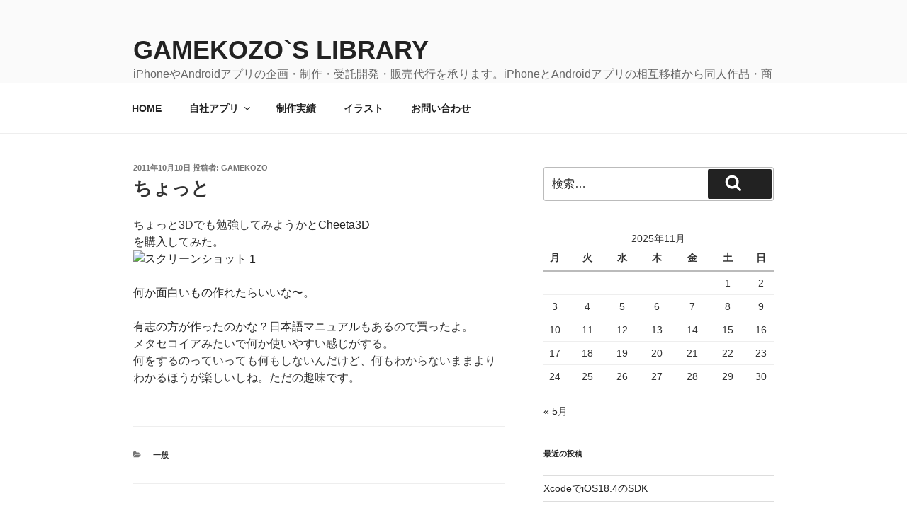

--- FILE ---
content_type: application/javascript; charset=koi8-r
request_url: https://www.gamekozo.com/wp-content/plugins/easy-modal/assets/scripts/easy-modal-site.js?defer&ver=2%27%20defer=%27defer
body_size: 22358
content:
(function (jQuery) {
	if (!jQuery.isFunction(jQuery.fn.on)) {
		jQuery.fn.on = function(types, sel, fn) {
			return this.delegate(sel, types, fn);
		};
		jQuery.fn.off = function(types, sel, fn) {
			return this.undelegate(sel, types, fn);
		};
	}

	if (!jQuery.support.transition)
		jQuery.fn.transition = jQuery.fn.animate;

	jQuery.fn.emodal = function (method) {
		// Method calling logic
		if (jQuery.fn.emodal.methods[method]) {
			return jQuery.fn.emodal.methods[method].apply(this, Array.prototype.slice.call(arguments, 1));
		} else if (typeof method === 'object' || !method) {
			return jQuery.fn.emodal.methods.init.apply(this, arguments);
		} else {
			jQuery.error('Method ' + method + ' does not exist on jQuery.fn.emodal');
		}
	};
	jQuery.fn.emodal.methods = {
		init: function (options) {
			return this.each(function () {
				var $this = jQuery(this);
				var settings = jQuery.extend(true, {}, jQuery.fn.emodal.defaults, $this.data('emodal'), options);

				if (!$this.parent().is('body'))
					$this.appendTo('body');

				if (!jQuery('#' + settings.overlay.attr.id).length)
					jQuery('<div>').attr(settings.overlay.attr).appendTo('body');

				jQuery(window).on('resize', function () {
					if ($this.hasClass('active'))
						jQuery.fn.emodal.utilities.throttle(setTimeout(function () {
							$this.emodal('reposition');
						}, 25), 500, false);
				});

				$this
					.data('emodal', settings)
					.on('emodalBeforeOpen.hide_modal', function (e) {
						jQuery(this)
							.css({ visibility: "visible" })
							.hide()
							.addClass(settings.container.active_class);

						if(!settings.meta.display.stackable) {
							$this.emodal('close_all');
						}
					})
					.on('emodalAfterClose.close_overlay', function (e) {
						$overlay = jQuery('#' + settings.overlay.attr.id);
						if ($overlay.length && $overlay.is(":visible")) {
							$overlay.fadeOut(settings.close.close_speed);
						}
					})
					.on('emodalAfterClose.reset_videos', function (e) {
						jQuery('iframe', $this).filter('[src*="youtube"],[src*="vimeo"]').each(function () {
							var src = jQuery(this).attr('src');
							jQuery(this).attr('src', '').attr('src', src);
						});
					})
					.on('emodalBeforeOpen.setup_close', function () {
						$this.emodal('setup_close');
					})
					.on('emodalBeforeOpen.retheme', function () {
						$this.emodal('retheme');
					})
					.on('emodalBeforeOpen.reposition', function () {
						$this.emodal('reposition');
					})
					.trigger('emodalInit');
				return this;
			});
		},
		setup_close: function () {
			var $this = jQuery(this),
				settings = $this.data('emodal'),
				$overlay = jQuery('#' + settings.overlay.attr.id),
				$close = jQuery('.' + settings.close.attr.class, $this);

			$close
				.off('click.emodal')
				.on("click.emodal", function (e) {
					e.preventDefault();
					e.stopPropagation();
					$this.emodal('close');
					
				});
			if (settings.meta.close.esc_press)
				jQuery(window)
				.off('keyup.emodal')
				.on('keyup.emodal', function (e) {
					if (e.keyCode == 27)
						$this.emodal('close');
				});

			if (settings.meta.close.overlay_click)
				$overlay
				.off('click.emodal')
				.on('click.emodal', function (e) {
					e.preventDefault();
					e.stopPropagation();
					$this.emodal('close');
				});

			$this
				.on('emodalAfterClose', function () {
					jQuery(window).off('keyup.emodal');
					$overlay.off('click.emodal');
					$close.off('click.emodal');
				})
				.trigger('emodalSetupClose');
		},
		open: function (callback) {
			var $this = jQuery(this);
			var settings = $this.data('emodal');

		   $this
				.trigger('emodalBeforeOpen')
				.emodal('animate', settings.meta.display.animation.type, function() {
					$this.trigger('emodalAfterOpen');
					if(callback !== undefined) callback();
				});				
			return this;
		},
		close: function () {
			return this.each(function () {
				var $this = jQuery(this),
					settings = $this.data('emodal');
				$this
					.trigger('emodalBeforeClose')
					.removeClass('active')
					.fadeOut(settings.close.close_speed, function () {
						$this.trigger('emodalAfterClose');
					});
				return this;
			});
		},
		close_all: function () {
			var settings = jQuery(this).data('emodal');
			jQuery('.' + settings.container.attr.class).removeClass('active').hide(0);
			return this;
		},
		reposition: function (callback) {
			var $this = jQuery(this);
			$this.trigger('emodalBeforeReposition');
			var settings = $this.data('emodal');
			var location = settings.meta.display.location;
			var position = settings.meta.display.position;

			var reposition = {
				my: "",
				at: ""
			};

			if (location.indexOf('left') >= 0) reposition = {
				my: reposition.my + " left" + (position.left !== 0 ? "+" + position.left : ""),
				at: reposition.at + " left"
			};
			if (location.indexOf('right') >= 0) reposition = {
				my: reposition.my + " right" + (position.right !== 0 ? "-" + position.right : ""),
				at: reposition.at + " right"
			};

			if (location.indexOf('center') >= 0)
			{
				if (location == 'center') reposition = {
					my: "center",
					at: "center"
				};
				else reposition = {
					my: reposition.my + " center",
					at: reposition.at + " center"
				};
			}

			if (location.indexOf('top') >= 0) reposition = {
				my: reposition.my + " top" + (position.top !== 0 ? "+" + position.top : ""),
				at: reposition.at + " top"
			};
			if (location.indexOf('bottom') >= 0) reposition = {
				my: reposition.my + " bottom" + (position.bottom !== 0 ? "-" + position.bottom : ""),
				at: reposition.at + " bottom"
			};


			reposition.my = jQuery.trim(reposition.my);
			reposition.at = jQuery.trim(reposition.at);
			reposition.of = window;
			reposition.collision = 'fit';
			reposition.using = typeof (callback) == "function" ? callback : jQuery.fn.emodal.callbacks.reposition_using;
			var opacity = false;
			if ($this.is(':hidden')) {
				opacity = $this.css("opacity");
				$this.css({
					opacity: 0
				}).show();
			}

			if (position.fixed)
				$this.addClass('fixed');
			else
				$this.removeClass('fixed');

			if (settings.meta.display.size == 'custom') {
				$this.css({
					width: settings.meta.display.custom_width + settings.meta.display.custom_width_unit,
					height: settings.meta.display.custom_height_auto ? 'auto' : settings.meta.display.custom_height + settings.meta.display.custom_height_unit
				});
			}

			$this
				.addClass('custom-position')
				.position(reposition)
				.trigger('emodalAfterReposition');

			if (opacity) {
				$this.css({
					opacity: opacity
				}).hide();
			}
			return this;
		},
		retheme: function (theme) {
			var $this = jQuery(this);
			$this.trigger('emodalBeforeRetheme');
			var settings = $this.data('emodal'),
				$overlay = jQuery('#' + settings.overlay.attr.id),
				$container = $this,
				$title = jQuery('> .' + settings.title.attr.class, $container),
				$content = jQuery('> .' + settings.content.attr.class, $container),
				$close = jQuery('> .' + settings.close.attr.class, $container);

			if (theme === undefined) {
				theme = jQuery.fn.emodal.themes[settings.theme_id];
				if (theme === undefined) {
					theme = jQuery.fn.emodal.themes[1];
				}
			}

			$overlay.removeAttr('style').css({
				backgroundColor: jQuery.fn.emodal.utilities.convert_hex(theme.overlay.background.color, theme.overlay.background.opacity)
			});
			var container_inset = theme.container.boxshadow.inset == 'yes' ? 'inset ' : '';
			$container.css({
				padding: theme.container.padding + 'px',
				backgroundColor: jQuery.fn.emodal.utilities.convert_hex(theme.container.background.color, theme.container.background.opacity),
				borderStyle: theme.container.border.style,
				borderColor: theme.container.border.color,
				borderWidth: theme.container.border.width + 'px',
				borderRadius: theme.container.border.radius + 'px',
				boxShadow: container_inset + theme.container.boxshadow.horizontal + 'px ' + theme.container.boxshadow.vertical + 'px ' + theme.container.boxshadow.blur + 'px ' + theme.container.boxshadow.spread + 'px ' + jQuery.fn.emodal.utilities.convert_hex(theme.container.boxshadow.color, theme.container.boxshadow.opacity)
			});
			$title.css({
				color: theme.title.font.color,
				fontSize: theme.title.font.size + 'px',
				fontFamily: theme.title.font.family,
				textAlign: theme.title.text.align,
				textShadow: theme.title.textshadow.horizontal + 'px ' + theme.title.textshadow.vertical + 'px ' + theme.title.textshadow.blur + 'px ' + jQuery.fn.emodal.utilities.convert_hex(theme.title.textshadow.color, theme.title.textshadow.opacity)
			});
			$content.css({
				color: theme.content.font.color,
				//fontSize: theme.content.font.size+'px',
				fontFamily: theme.content.font.family
			});
			jQuery('p, label', $content).css({
				color: theme.content.font.color,
				//fontSize: theme.content.font.size+'px',
				fontFamily: theme.content.font.family
			});
			var close_inset = theme.close.boxshadow.inset == 'yes' ? 'inset ' : '';
			$close.html(theme.close.text).css({
				padding: theme.close.padding + 'px',
				backgroundColor: jQuery.fn.emodal.utilities.convert_hex(theme.close.background.color, theme.close.background.opacity),
				color: theme.close.font.color,
				fontSize: theme.close.font.size + 'px',
				fontFamily: theme.close.font.family,
				borderStyle: theme.close.border.style,
				borderColor: theme.close.border.color,
				borderWidth: theme.close.border.width + 'px',
				borderRadius: theme.close.border.radius + 'px',
				boxShadow: close_inset + theme.close.boxshadow.horizontal + 'px ' + theme.close.boxshadow.vertical + 'px ' + theme.close.boxshadow.blur + 'px ' + theme.close.boxshadow.spread + 'px ' + jQuery.fn.emodal.utilities.convert_hex(theme.close.boxshadow.color, theme.close.boxshadow.opacity),
				textShadow: theme.close.textshadow.horizontal + 'px ' + theme.close.textshadow.vertical + 'px ' + theme.close.textshadow.blur + 'px ' + jQuery.fn.emodal.utilities.convert_hex(theme.close.textshadow.color, theme.close.textshadow.opacity)
			});
			switch (theme.close.location) {
			case "topleft":
				$close.css({
					top: theme.close.position.top + 'px',
					left: theme.close.position.left + 'px'
				});
				break;
			case "topright":
				$close.css({
					top: theme.close.position.top + 'px',
					right: theme.close.position.right + 'px'
				});
				break;
			case "bottomleft":
				$close.css({
					bottom: theme.close.position.bottom + 'px',
					left: theme.close.position.left + 'px'
				});
				break;
			case "bottomright":
				$close.css({
					bottom: theme.close.position.bottom + 'px',
					right: theme.close.position.right + 'px'
				});
				break;
			}
			$this.trigger('emodalAfterRetheme', [theme]);
			return this;
		},
		animate_overlay: function (style, duration, callback) {
			// Method calling logic
			var $this = jQuery(this);
			var settings = $this.data('emodal');
			if(settings.meta.display.overlay_disabled)
			{
				callback();
			}
			else
			{
			   if (jQuery.fn.emodal.overlay_animations[style])
					return jQuery.fn.emodal.overlay_animations[style].apply(this, Array.prototype.slice.call(arguments, 1));
				else
					jQuery.error('Animation style ' + jQuery.fn.emodal.overlay_animations + ' does not exist.');
			}
			return this;
		},
		animate: function (style, callback) {
			// Method calling logic
			if (jQuery.fn.emodal.animations[style])
				return jQuery.fn.emodal.animations[style].apply(this, Array.prototype.slice.call(arguments, 1));
			else
				jQuery.error('Animation style ' + jQuery.fn.emodal.animations + ' does not exist.');
			return this;
		}
	};

	jQuery.fn.emodal.callbacks = {
		reposition_using: function (position) {
			jQuery(this).css(position);
		}
	};

	jQuery.fn.emodal.utilities = {
		convert_hex: function (hex, opacity) {
			hex = hex.replace('#', '');
			r = parseInt(hex.substring(0, 2), 16);
			g = parseInt(hex.substring(2, 4), 16);
			b = parseInt(hex.substring(4, 6), 16);
			result = 'rgba(' + r + ',' + g + ',' + b + ',' + opacity / 100 + ')';
			return result;
		},
	    debounce: function (callback, threshold) {
	        var timeout;
	        return function() {
	            var context = this, params = arguments;
	            window.clearTimeout(timeout);
	            timeout = window.setTimeout(function() {
	                callback.apply(context, params);
	            }, threshold);
	        };
	    },
	    throttle: function (callback, threshold) {
	        var suppress = false;
	        var clear = function() {
	            suppress = false;
	        };
	        return function() {
	            if (!suppress) {
	                callback.apply(this, arguments);
	                window.setTimeout(clear, threshold);
	                suppress = true;
	            };
	        }
	    }
	};
	// Deprecated fix. utilies was renamed because of typo.
	jQuery.fn.emodal.utilies = jQuery.fn.emodal.utilities;

	jQuery.fn.emodal.defaults = {

		meta: {
			display: {
				stackable: 0,
				overlay_disabled: 0,
				size: 'medium',
				custom_width: '',
				custom_width_unit: '%',
				custom_height: '',
				custom_height_unit: 'em',
				custom_height_auto: 1,
				location: 'center top',
				position: {
					top: 100,
					left: 0,
					bottom: 0,
					right: 0,
					fixed: 0
				},
				animation: {
					type: 'fade',
					speed: 350,
					origin: 'center top'
				}
			},
			close: {
				overlay_click: 0,
				esc_press: 1
			}
		},


		container: {
			active_class: 'active',
			attr: {
				class: "emodal"
			}
		},
		title: {
			attr: {
				class: "emodal-title"
			}
		},
		content: {
			attr: {
				class: "emodal-content"
			}
		},
		close: {
			close_speed: 0,
			attr: {
				class: "emodal-close"
			}
		},
		overlay: {
			attr: {
				id: "emodal-overlay",
				class: "emodal-overlay"
			}
		}
	};

	jQuery.fn.emodal.themes = emodal_themes;

	jQuery.fn.emodal.overlay_animations = {
		none: function (duration, callback) {
			var $this = jQuery(this);
			var settings = $this.data('emodal');
			jQuery('#' + settings.overlay.attr.id).show(duration, callback);
		},
		fade: function (duration, callback) {
			var $this = jQuery(this);
			var settings = $this.data('emodal');
			jQuery('#' + settings.overlay.attr.id).fadeIn(duration, callback);
	   },
		slide: function (duration, callback) {
			var $this = jQuery(this);
			var settings = $this.data('emodal');
			jQuery('#' + settings.overlay.attr.id).slideDown(duration, callback);
	   }
	};

	jQuery.fn.emodal.animations = {
		none: function (callback) {
			var $this = jQuery(this);
			var settings = $this.data('emodal');
			$this.emodal('animate_overlay', 'none', 0, function(){
				 $this.show();
				 if(callback !== undefined) callback();
			});
			return this;
		},
		slide: function (callback) {
			var $this = jQuery(this).show(0).css({
				opacity: 0
			});
			var settings = $this.data('emodal');
			var speed = settings.meta.display.animation.speed;
			var origin = settings.meta.display.animation.origin;
			var start = {
				my: "",
				at: ""
			};
			switch (origin) {
			case 'top':
				start = {
					my: "left+" + $this.offset().left + " bottom",
					at: "left top"
				};
				break;
			case 'bottom':
				start = {
					my: "left+" + $this.offset().left + " top",
					at: "left bottom"
				};
				break;
			case 'left':
				start = {
					my: "right top+" + $this.offset().top,
					at: "left top"
				};
				break;
			case 'right':
				start = {
					my: "left top+" + $this.offset().top,
					at: "right top"
				};
				break;
			default:
				if (origin.indexOf('left') >= 0) start = {
					my: start.my + " right",
					at: start.at + " left"
				};
				if (origin.indexOf('right') >= 0) start = {
					my: start.my + " left",
					at: start.at + " right"
				};
				if (origin.indexOf('center') >= 0) start = {
					my: start.my + " center",
					at: start.at + " center"
				};
				if (origin.indexOf('top') >= 0) start = {
					my: start.my + " bottom",
					at: start.at + " top"
				};
				if (origin.indexOf('bottom') >= 0) start = {
					my: start.my + " top",
					at: start.at + " bottom"
				};
				start.my = jQuery.trim(start.my);
				start.at = jQuery.trim(start.at);
				break;
			}
			start.of = window;
			start.collision = 'none';
			jQuery('html').css('overflow-x', 'hidden');
			$this.position(start).css({
				opacity: 1
			});

			$this.emodal('animate_overlay', 'fade', speed * 0.25, function () {
				$this.emodal('reposition', function (position) {
					position.opacity = 1;
					$this.transition(position, speed * 0.75, function () {
						jQuery('html').css('overflow-x', 'inherit');
						if(callback !== undefined) callback();
					});
				});
			});
			return this;
		},
		fade: function (callback) {
			var $this = jQuery(this);
			var settings = $this.data('emodal');
			var speed = settings.meta.display.animation.speed / 2;
			$this.emodal('animate_overlay', 'fade', speed, function () {
				$this.fadeIn(speed, function(){
					if(callback !== undefined) callback();
				});
			});
			return this;
		},
		fadeAndSlide: function (callback) {
			var $this = jQuery(this).show(0).css({
				opacity: 0
			});
			var settings = $this.data('emodal');
			var speed = settings.meta.display.animation.speed;
			var origin = settings.meta.display.animation.origin;
			var start = {
				my: "",
				at: ""
			};
			switch (origin) {
			case 'top':
				start = {
					my: "left+" + $this.offset().left + " bottom",
					at: "left top"
				};
				break;

			case 'bottom':
				start = {
					my: "left+" + $this.offset().left + " top",
					at: "left bottom"
				};
				break;

			case 'left':
				start = {
					my: "right top+" + $this.offset().top,
					at: "left top"
				};
				break;

			case 'right':
				start = {
					my: "left top+" + $this.offset().top,
					at: "right top"
				};
				break;

			default:
				if (origin.indexOf('left') >= 0) start = {
					my: start.my + " right",
					at: start.at + " left"
				};
				if (origin.indexOf('right') >= 0) start = {
					my: start.my + " left",
					at: start.at + " right"
				};
				if (origin.indexOf('center') >= 0) start = {
					my: start.my + " center",
					at: start.at + " center"
				};
				if (origin.indexOf('top') >= 0) start = {
					my: start.my + " bottom",
					at: start.at + " top"
				};
				if (origin.indexOf('bottom') >= 0) start = {
					my: start.my + " top",
					at: start.at + " bottom"
				};
				start.my = jQuery.trim(start.my);
				start.at = jQuery.trim(start.at);
				break;
			}
			start.of = window;
			start.collision = 'none';
			jQuery('html').css('overflow-x', 'hidden');
			$this.position(start);
			$this.emodal('animate_overlay', 'fade', speed * 0.25, function () {
				$this.emodal('reposition', function (position) {
					position.opacity = 1;
					$this.transition(position, speed * 0.75, function () {
						jQuery('html').css('overflow-x', 'inherit');
						if(callback !== undefined) callback();
					});
				});
			});
			return this;
		},
		grow: function (callback) {
			var $this = jQuery(this);
			var settings = $this.data('emodal');
			var speed = settings.meta.display.animation.speed;
			var origin = settings.meta.display.animation.origin;

			// Set css for animation start.
			$this.css({
				transformOrigin: origin,
				opacity: 0
			}).show();

			// Begin Animation with overlay fade in then grow animation.
			$this.emodal('animate_overlay', 'fade', speed * 0.25, function () {
				// Reposition with callback. position returns default positioning.
				$this.emodal('reposition', function (position) {
					position.scale = 1;
					position.duration = speed * 0.75;
					$this
						.css({
							scale: 0,
							opacity: 1
						})
						.transition(position);
					if(callback !== undefined) callback();
				});
			});
			return this;
		},
		growAndSlide: function (callback) {
			var $this = jQuery(this).css({
				opacity: 0
			}).show();
			var settings = $this.data('emodal');
			var speed = settings.meta.display.animation.speed;
			var origin = settings.meta.display.animation.origin;
			var start = {
				my: "",
				at: ""
			};
			switch (origin) {
			case 'top':
				start = {
					my: "left+" + $this.offset().left + " bottom",
					at: "left top"
				};
				break;
			case 'bottom':
				start = {
					my: "left+" + $this.offset().left + " top",
					at: "left bottom"
				};
				break;
			case 'left':
				start = {
					my: "right top+" + $this.offset().top,
					at: "left top"
				};
				break;
			case 'right':
				start = {
					my: "left top+" + $this.offset().top,
					at: "right top"
				};
				break;
			default:
				if (origin.indexOf('left') >= 0) start = {
					my: start.my + " right",
					at: start.at + " left"
				};
				if (origin.indexOf('right') >= 0) start = {
					my: start.my + " left",
					at: start.at + " right"
				};
				if (origin.indexOf('center') >= 0) start = {
					my: start.my + " center",
					at: start.at + " center"
				};
				if (origin.indexOf('top') >= 0) start = {
					my: start.my + " bottom",
					at: start.at + " top"
				};
				if (origin.indexOf('bottom') >= 0) start = {
					my: start.my + " top",
					at: start.at + " bottom"
				};
				start.my = jQuery.trim(start.my);
				start.at = jQuery.trim(start.at);
				break;
			}
			start.of = window;
			start.collision = 'none';
			jQuery('html').css('overflow-x', 'hidden');
			$this.position(start)
				.css({
					opacity: origin == 'center center' ? 0 : 1,
					transformOrigin: origin
				});
			$this.emodal('animate_overlay', 'fade', speed * 0.25, function () {
				$this.emodal('reposition', function (position) {
					position.scale = 1;
					position.opacity = 1;
					position.duration = speed * 0.75;
					$this.css({
							scale: 0
						})
						.transition(position, function () {
							jQuery('html').css('overflow-x', 'inherit');
						});
					if(callback !== undefined) callback();
				});
			});
			return this;
		}
	};

	jQuery('.emodal').css({ visibility: "visible" }).hide();

	jQuery(document).ready(function () {
		jQuery('.emodal')
			.emodal()
			.each(function () {
				var $this = jQuery(this);
				jQuery(document).on('click', '.' + $this.attr('id'), function (e) {
					e.preventDefault();
					e.stopPropagation();
					$this.emodal('open');
				});
				jQuery('.' + $this.attr('id')).css('cursor', 'pointer');
			});
	});
}(jQuery));